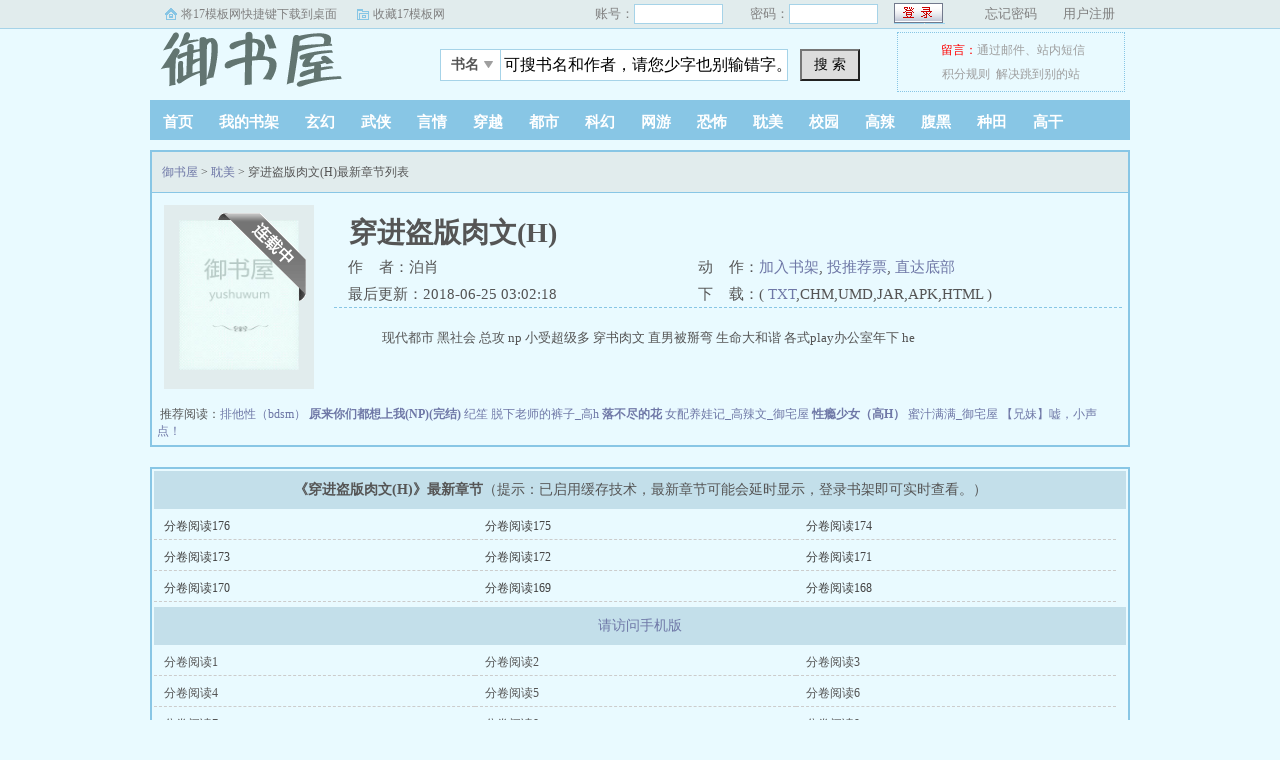

--- FILE ---
content_type: text/html
request_url: https://www.yushuwum.com/6_6573/
body_size: 4682
content:
<!doctype html>
<head>
<title>穿进盗版肉文(H)最新章节列表_穿进盗版肉文(H)最新章节目录_御书屋</title>
<meta http-equiv="Content-Type" content="text/html; charset=gbk" />
<meta name="keywords" content="穿进盗版肉文(H),穿进盗版肉文(H)最新章节" />
<meta name="description" content="穿进盗版肉文(H)最新章节由网友提供，《穿进盗版肉文(H)》情节跌宕起伏、扣人心弦，是一本情节与文笔俱佳的，御书屋免费提供穿进盗版肉文(H)最新清爽干净的文字章节在线阅读。" />
<link rel="stylesheet" type="text/css" href="/images/biquge.css"/>
<script type="text/javascript" src="https://libs.baidu.com/jquery/1.4.2/jquery.min.js"></script>
<!--<script type="text/javascript" src="http://cbjs.baidu.com/js/m.js"></script>-->
<script type="text/javascript" src="/images/bqg.js"></script>
	<script src="/m.js" type="text/javascript"></script>
<script type="text/javascript">uaredirect("https://m.yushuwum.com/9_6573/");</script>
</head>
<body>
	<div id="wrapper">
		
		<script>login();</script><script type="text/javascript" src="/images/yuedu.js"></script> 
		<div class="header">
			<div class="header_logo">
				<a href="https://www.yushuwum.com">御书屋</a>
			</div>
			<script>bqg_panel();</script>            
		</div>
		<div class="nav">
			<ul>
				<li><a href="https://www.yushuwum.com/">首页</a></li>
                <li><a href="/modules/article/bookcase.php">我的书架</a></li>
				<li><a href="/xuanhuan/">玄幻</a></li>
				<li><a href="/wuxia/">武侠</a></li>
				<li><a href="/yanqing/">言情</a></li>
				<li><a href="/chuanyue/">穿越</a></li>
				<li><a href="/dushi/">都市</a></li>
				<li><a href="/kehuan/">科幻</a></li>
				<li><a href="/wangyou/">网游</a></li>
				<li><a href="/kongbu/">恐怖</a></li>
				<li><a href="/danmei/">耽美</a></li>
				<li><a href="/xiaoyuan/">校园</a></li>
				<li><a href="/gaola/">高辣</a></li>
				<li><a href="/fuhei/">腹黑</a></li>
				<li><a href="/zhongtian/">种田</a></li>
				<li><a href="/gaogan/">高干</a></li>
				<li><a href="/baihe/">百合</a></li>
				<li><a href="/qita/">其他</a></li>
				<li><a href="/paihangbang/">排行榜单</a></li>
				<li><a href="/wanben/1_1">完本小说</a></li>
                <li><script type="text/javascript">yuedu();</script></li>
			</ul>
		</div>
        <div id="banner" style="display:none"></div>

		<div class="box_con">
			<div class="con_top">
				<div id="bdshare" class="bdshare_b" style="line-height: 12px;" >
                
               
                </div>
				<a href="/">御书屋</a> &gt; <a href="">耽美</a>  &gt; 穿进盗版肉文(H)最新章节列表
			</div>
			<div id="maininfo">
				<div id="info">
					<h1>穿进盗版肉文(H)</h1>
					<p>作&nbsp;&nbsp;&nbsp;&nbsp;者：泊肖</p>
					<p>动&nbsp;&nbsp;&nbsp;&nbsp;作：<a href="javascript:;" onClick="showpop('/modules/article/addbookcase.php?bid=6573&ajax_request=1');">加入书架</a>,  <a href="javascript:;" onClick="showpop('/modules/article/uservote.php?id=6573&ajax_request=1');">投推荐票</a>,  <a href="#footer">直达底部</a></p>
					<p>最后更新：2018-06-25 03:02:18</p>
					<p>下&nbsp;&nbsp;&nbsp;&nbsp;载：( <a href="/modules/article/txtarticle.php?id=6573">TXT</a>,CHM,UMD,JAR,APK,HTML )</p>
				</div>
				<div id="intro">
					<p>&nbsp;&nbsp;&nbsp;&nbsp;现代都市&nbsp;黑社会&nbsp;总攻&nbsp;np&nbsp;小受超级多&nbsp;穿书肉文&nbsp;直男被掰弯&nbsp;生命大和谐&nbsp;各式play办公室年下&nbsp;he<br/></p>
				</div>
			</div>
			<div id="sidebar">
				<div id="fmimg"><script src="/modules/article/52mb_uptime.php?id=6573&type=img"></script><span class="b"></span></div>
			</div> 
			<div id="listtj">&nbsp;推荐阅读：<a href='/134_134654/' >排他性（bdsm）</a>
				<a href='/41_41987/' style='font-weight:bold'>原来你们都想上我(NP)(完结)</a>
				<a href='/1_1182/' >纪笙</a>
				<a href='/55_55891/' >脱下老师的裤子_高h</a>
				<a href='/47_47897/' style='font-weight:bold'>落不尽的花</a>
				<a href='/51_51429/' >女配养娃记_高辣文_御宅屋</a>
				<a href='/94_94896/' style='font-weight:bold'>性瘾少女（高H）</a>
				<a href='/54_54015/' >蜜汁满满_御宅屋</a>
				<a href='/48_48799/' >【兄妹】嘘，小声点！</a>
				</div>
		</div>
		
        <div class="dahengfu"><script type="text/javascript">list1();</script></div>
        
		<div class="box_con">
			<div id="list">
				<dl>
					<dt><b>《穿进盗版肉文(H)》最新章节</b>（提示：已启用缓存技术，最新章节可能会延时显示，登录书架即可实时查看。）</dt>
						
							<dd><a href="/6_6573/790686.html">分卷阅读176</a></dd>
						
							<dd><a href="/6_6573/790685.html">分卷阅读175</a></dd>
						
							<dd><a href="/6_6573/790684.html">分卷阅读174</a></dd>
						
							<dd><a href="/6_6573/790683.html">分卷阅读173</a></dd>
						
							<dd><a href="/6_6573/790682.html">分卷阅读172</a></dd>
						
							<dd><a href="/6_6573/790681.html">分卷阅读171</a></dd>
						
							<dd><a href="/6_6573/790680.html">分卷阅读170</a></dd>
						
							<dd><a href="/6_6573/790679.html">分卷阅读169</a></dd>
						
							<dd><a href="/6_6573/790678.html">分卷阅读168</a></dd>
						
						
					<dt><a href='https://m.yushuwum.com/9_6573/' >请访问手机版</a></dt>
                    
                      
                        <dd>分卷阅读1</a></dd>
                        <dd>分卷阅读2</a></dd>
                        <dd>分卷阅读3</a></dd>
                        <dd>分卷阅读4</a></dd>
                      
                     
                      
                        <dd>分卷阅读5</a></dd>
                        <dd>分卷阅读6</a></dd>
                        <dd>分卷阅读7</a></dd>
                        <dd>分卷阅读8</a></dd>
                      
                     
                      
                        <dd>分卷阅读9</a></dd>
                        <dd>分卷阅读10</a></dd>
                        <dd>分卷阅读11</a></dd>
                        <dd>分卷阅读12</a></dd>
                      
                     
                      
                        <dd>分卷阅读13</a></dd>
                        <dd>分卷阅读14</a></dd>
                        <dd>分卷阅读15</a></dd>
                        <dd>分卷阅读16</a></dd>
                      
                     
                      
                        <dd>分卷阅读17</a></dd>
                        <dd>分卷阅读18</a></dd>
                        <dd>分卷阅读19</a></dd>
                        <dd>分卷阅读20</a></dd>
                      
                     
                      
                        <dd>分卷阅读21</a></dd>
                        <dd>分卷阅读22</a></dd>
                        <dd>分卷阅读23</a></dd>
                        <dd>分卷阅读24</a></dd>
                      
                     
                      
                        <dd>分卷阅读25</a></dd>
                        <dd>分卷阅读26</a></dd>
                        <dd>分卷阅读27</a></dd>
                        <dd>分卷阅读28</a></dd>
                      
                     
                      
                        <dd>分卷阅读29</a></dd>
                        <dd>分卷阅读30</a></dd>
                        <dd>分卷阅读31</a></dd>
                        <dd>分卷阅读32</a></dd>
                      
                     
                      
                        <dd>分卷阅读33</a></dd>
                        <dd>分卷阅读34</a></dd>
                        <dd>分卷阅读35</a></dd>
                        <dd>分卷阅读36</a></dd>
                      
                     
                      
                        <dd>分卷阅读37</a></dd>
                        <dd>分卷阅读38</a></dd>
                        <dd>分卷阅读39</a></dd>
                        <dd>分卷阅读40</a></dd>
                      
                     
                      
                        <dd>分卷阅读41</a></dd>
                        <dd>分卷阅读42</a></dd>
                        <dd>分卷阅读43</a></dd>
                        <dd>分卷阅读44</a></dd>
                      
                     
                      
                        <dd>分卷阅读45</a></dd>
                        <dd>分卷阅读46</a></dd>
                        <dd>分卷阅读47</a></dd>
                        <dd>分卷阅读48</a></dd>
                      
                     
                      
                        <dd>分卷阅读49</a></dd>
                        <dd>分卷阅读50</a></dd>
                        <dd>分卷阅读51</a></dd>
                        <dd>分卷阅读52</a></dd>
                      
                     
                      
                        <dd>分卷阅读53</a></dd>
                        <dd>分卷阅读54</a></dd>
                        <dd>分卷阅读55</a></dd>
                        <dd>分卷阅读56</a></dd>
                      
                     
                      
                        <dd>分卷阅读57</a></dd>
                        <dd>分卷阅读58</a></dd>
                        <dd>分卷阅读59</a></dd>
                        <dd>分卷阅读60</a></dd>
                      
                     
                      
                        <dd>分卷阅读61</a></dd>
                        <dd>分卷阅读62</a></dd>
                        <dd>分卷阅读63</a></dd>
                        <dd>分卷阅读64</a></dd>
                      
                     
                      
                        <dd>分卷阅读65</a></dd>
                        <dd>分卷阅读66</a></dd>
                        <dd>分卷阅读67</a></dd>
                        <dd>分卷阅读68</a></dd>
                      
                     
                      
                        <dd>分卷阅读69</a></dd>
                        <dd>分卷阅读70</a></dd>
                        <dd>分卷阅读71</a></dd>
                        <dd>分卷阅读72</a></dd>
                      
                     
                      
                        <dd>分卷阅读73</a></dd>
                        <dd>分卷阅读74</a></dd>
                        <dd>分卷阅读75</a></dd>
                        <dd>分卷阅读76</a></dd>
                      
                     
                      
                        <dd>分卷阅读77</a></dd>
                        <dd>分卷阅读78</a></dd>
                        <dd>分卷阅读79</a></dd>
                        <dd>分卷阅读80</a></dd>
                      
                     
                      
                        <dd>分卷阅读81</a></dd>
                        <dd>分卷阅读82</a></dd>
                        <dd>分卷阅读83</a></dd>
                        <dd>分卷阅读84</a></dd>
                      
                     
                      
                        <dd>分卷阅读85</a></dd>
                        <dd>分卷阅读86</a></dd>
                        <dd>分卷阅读87</a></dd>
                        <dd>分卷阅读88</a></dd>
                      
                     
                      
                        <dd>分卷阅读89</a></dd>
                        <dd>分卷阅读90</a></dd>
                        <dd>分卷阅读91</a></dd>
                        <dd>分卷阅读92</a></dd>
                      
                     
                      
                        <dd>分卷阅读93</a></dd>
                        <dd>分卷阅读94</a></dd>
                        <dd>分卷阅读95</a></dd>
                        <dd>分卷阅读96</a></dd>
                      
                     
                      
                        <dd>分卷阅读97</a></dd>
                        <dd>分卷阅读98</a></dd>
                        <dd>分卷阅读99</a></dd>
                        <dd>分卷阅读100</a></dd>
                      
                     
                      
                        <dd>分卷阅读101</a></dd>
                        <dd>分卷阅读102</a></dd>
                        <dd>分卷阅读103</a></dd>
                        <dd>分卷阅读104</a></dd>
                      
                     
                      
                        <dd>分卷阅读105</a></dd>
                        <dd>分卷阅读106</a></dd>
                        <dd>分卷阅读107</a></dd>
                        <dd>分卷阅读108</a></dd>
                      
                     
                      
                        <dd>分卷阅读109</a></dd>
                        <dd>分卷阅读110</a></dd>
                        <dd>分卷阅读111</a></dd>
                        <dd>分卷阅读112</a></dd>
                      
                     
                      
                        <dd>分卷阅读113</a></dd>
                        <dd>分卷阅读114</a></dd>
                        <dd>分卷阅读115</a></dd>
                        <dd>分卷阅读116</a></dd>
                      
                     
                      
                        <dd>分卷阅读117</a></dd>
                        <dd>分卷阅读118</a></dd>
                        <dd>分卷阅读119</a></dd>
                        <dd>分卷阅读120</a></dd>
                      
                     
                      
                        <dd>分卷阅读121</a></dd>
                        <dd>分卷阅读122</a></dd>
                        <dd>分卷阅读123</a></dd>
                        <dd>分卷阅读124</a></dd>
                      
                     
                      
                        <dd>分卷阅读125</a></dd>
                        <dd>分卷阅读126</a></dd>
                        <dd>分卷阅读127</a></dd>
                        <dd>分卷阅读128</a></dd>
                      
                     
                      
                        <dd>分卷阅读129</a></dd>
                        <dd>分卷阅读130</a></dd>
                        <dd>分卷阅读131</a></dd>
                        <dd>分卷阅读132</a></dd>
                      
                     
                      
                        <dd>分卷阅读133</a></dd>
                        <dd>分卷阅读134</a></dd>
                        <dd>分卷阅读135</a></dd>
                        <dd>分卷阅读136</a></dd>
                      
                     
                      
                        <dd>分卷阅读137</a></dd>
                        <dd>分卷阅读138</a></dd>
                        <dd>分卷阅读139</a></dd>
                        <dd>分卷阅读140</a></dd>
                      
                     
                      
                        <dd>分卷阅读141</a></dd>
                        <dd>分卷阅读142</a></dd>
                        <dd>分卷阅读143</a></dd>
                        <dd>分卷阅读144</a></dd>
                      
                     
                      
                        <dd>分卷阅读145</a></dd>
                        <dd>分卷阅读146</a></dd>
                        <dd>分卷阅读147</a></dd>
                        <dd>分卷阅读148</a></dd>
                      
                     
                      
                        <dd>分卷阅读149</a></dd>
                        <dd>分卷阅读150</a></dd>
                        <dd>分卷阅读151</a></dd>
                        <dd>分卷阅读152</a></dd>
                      
                     
                      
                        <dd>分卷阅读153</a></dd>
                        <dd>分卷阅读154</a></dd>
                        <dd>分卷阅读155</a></dd>
                        <dd>分卷阅读156</a></dd>
                      
                     
                      
                        <dd>分卷阅读157</a></dd>
                        <dd>分卷阅读158</a></dd>
                        <dd>分卷阅读159</a></dd>
                        <dd>分卷阅读160</a></dd>
                      
                     
                      
                        <dd>分卷阅读161</a></dd>
                        <dd>分卷阅读162</a></dd>
                        <dd>分卷阅读163</a></dd>
                        <dd>分卷阅读164</a></dd>
                      
                     
                      
                        <dd>分卷阅读165</a></dd>
                        <dd>分卷阅读166</a></dd>
                        <dd>分卷阅读167</a></dd>
                        <dd>分卷阅读168</a></dd>
                      
                     
                      
                        <dd>分卷阅读169</a></dd>
                        <dd>分卷阅读170</a></dd>
                        <dd>分卷阅读171</a></dd>
                        <dd>分卷阅读172</a></dd>
                      
                     
                      
                        <dd>分卷阅读173</a></dd>
                        <dd>分卷阅读174</a></dd>
                        <dd>分卷阅读175</a></dd>
                        <dd>分卷阅读176</a></dd>
                      
                     
				</dl>
			</div>
		</div>
        
        <div class="dahengfu"><script type="text/javascript">bottom();</script></div>
        
		<div id="footer" name="footer">
			<div class="footer_link">&nbsp;新书推荐：<a href='/200_200812/' >以白龙之身吞噬世界</a>
				<a href='/200_200811/' style='font-weight:bold'>吾乃崇禎，续命大明</a>
				<a href='/200_200810/' >不孕被婆家赶，嫁暴发户一夜三崽</a>
				<a href='/200_200809/' >家族修仙：莲渊仙族</a>
				<a href='/200_200808/' style='font-weight:bold'>通房有孕，清冷权臣不清冷了</a>
				<a href='/200_200807/' >神佑黑客</a>
				<a href='/200_200806/' style='font-weight:bold'>笑傲之我为教主狂</a>
				<a href='/200_200805/' >废黜十年疯皇子，归来陆地剑仙！</a>
				<a href='/200_200804/' >突破金丹失败，抽取家族海克斯</a>
				  </div>
			<div class="footer_cont">
				<p>《穿进盗版肉文(H)》情节跌宕起伏、扣人心弦，是一本情节与文笔俱佳的耽美，御书屋转载收集穿进盗版肉文(H)最新章节。</p>
				<script>footer();right();dl();</script>
			</div>
		</div>
<script src="/modules/article/articleinfo.php?id=6573"></script>

</div>
<div style="display: none;">
<script src="/js/all.js"></script>
</div>
<script>
(function(){
    var bp = document.createElement('script');
    var curProtocol = window.location.protocol.split(':')[0];
    if (curProtocol === 'https') {
        bp.src = 'https://zz.bdstatic.com/linksubmit/push.js';
    }
    else {
        bp.src = 'http://push.zhanzhang.baidu.com/push.js';
    }
    var s = document.getElementsByTagName("script")[0];
    s.parentNode.insertBefore(bp, s);
})();
</script>
</body>
</html>

--- FILE ---
content_type: text/html
request_url: https://www.yushuwum.com/modules/article/52mb_uptime.php?id=6573&type=img
body_size: 331
content:
document.writeln("<img alt='' src='https://www.yushuwum.com/modules/article/images/nocover.jpg' width='120' height='150' />")

--- FILE ---
content_type: text/html
request_url: https://www.yushuwum.com/modules/article/articleinfo.php?id=6573
body_size: 1727
content:
<!doctype html>
<html>
<head>
<title>御书屋_书友最值得收藏的网络小说阅读网  </title>
<meta http-equiv="Content-Type" content="text/html; charset=gbk" />
<meta name="keywords" content="穿进盗版肉文(H)最新章节,穿进盗版肉文(H)全文阅读,穿进盗版肉文(H)TXT全文下载,泊肖" />
<meta name="description" content="穿进盗版肉文(H)最新章节由网友提供，《穿进盗版肉文(H)》情节跌宕起伏、扣人心弦，是一本情节与文笔俱佳的耽美，御书屋免费提供穿进盗版肉文(H)最新清爽干净的文字章节在线阅读。" />
<link rel="stylesheet" type="text/css" href="/images/biquge.css"/>
<script type="text/javascript" src="http://libs.baidu.com/jquery/1.4.2/jquery.min.js"></script>
<!--<script type="text/javascript" src="http://cbjs.baidu.com/js/m.js"></script>-->
<script type="text/javascript" src="/images/bqg.js"></script>
</head>
<body>
	<div id="wrapper">
		<script>login();</script><script type="text/javascript" src="/images/yuedu.js"></script> 
		<div class="header">
			<div class="header_logo">
				<a href="https://www.yushuwum.com">御书屋</a>
			</div>
			<script>bqg_panel();</script>            
		</div>
		<div class="nav">
			<ul>
				<li><a href="https://www.yushuwum.com/">首页</a></li>
                <li><a href="/modules/article/bookcase.php">我的书架</a></li>
				<li><a href="/xuanhuan/">玄幻</a></li>
				<li><a href="/wuxia/">武侠</a></li>
				<li><a href="/yanqing/">言情</a></li>
				<li><a href="/chuanyue/">穿越</a></li>
				<li><a href="/dushi/">都市</a></li>
				<li><a href="/kehuan/">科幻</a></li>
				<li><a href="/wangyou/">网游</a></li>
				<li><a href="/kongbu/">恐怖</a></li>
				<li><a href="/danmei/">耽美</a></li>
				<li><a href="/xiaoyuan/">校园</a></li>
				<li><a href="/gaola/">高辣</a></li>
				<li><a href="/fuhei/">腹黑</a></li>
				<li><a href="/zhongtian/">种田</a></li>
				<li><a href="/gaogan/">高干</a></li>
				<li><a href="/baihe/">百合</a></li>
				<li><a href="/qita/">其他</a></li>
				<li><a href="/paihangbang/">排行榜单</a></li>
				<li><a href="/wanben/1_1">完本小说</a></li>
                <li><script type="text/javascript">yuedu();</script></li>
			</ul>
		</div>
        <div id="banner" style="display:none"></div>
		
        <div id="main">
        
        </div>

		</div>

		
        <div class="dahengfu"><script type="text/javascript">bottom();</script></div>
<div class="footer">
			<div class="footer_link"></div>
			<div class="footer_cont">
				<script>footer();right();dl();</script>
			</div>
		</div>
		<div style="display: none;">
<script src="/js/all.js"></script>
</div>

<script>
(function(){
    var bp = document.createElement('script');
    var curProtocol = window.location.protocol.split(':')[0];
    if (curProtocol === 'https') {
        bp.src = 'https://zz.bdstatic.com/linksubmit/push.js';
    }
    else {
        bp.src = 'http://push.zhanzhang.baidu.com/push.js';
    }
    var s = document.getElementsByTagName("script")[0];
    s.parentNode.insertBefore(bp, s);
})();
</script>

        
	</div>
</body>
<script charset="gbk" src="http://www.baidu.com/js/opensug.js"></script>
</html>

--- FILE ---
content_type: application/javascript
request_url: https://www.yushuwum.com/images/yuedu.js
body_size: 1841
content:
function LastRead(){
	this.bookList="bookList"
	}
LastRead.prototype={	
	set:function(bid,tid,title,texttitle){
		if(!(bid&&tid&&title&&texttitle))return;
		var v=bid+'#'+tid+'#'+title+'#'+texttitle;
		this.setItem(bid,v);
		this.setBook(bid)		
		},
	
	get:function(k){
		return this.getItem(k)?this.getItem(k).split("#"):"";						
		},
	
	remove:function(k){
		this.removeItem(k);
		this.removeBook(k)			
		},
	
	setBook:function(v){
		var reg=new RegExp("(^|#)"+v); 
		var books =	this.getItem(this.bookList);
		if(books==""){
			books=v
			}
		 else{
			 if(books.search(reg)==-1){
				 books+="#"+v				 
				 }
			 else{
				  books.replace(reg,"#"+v)
				 }	 
			 }	
			this.setItem(this.bookList,books)
		
		},
	
	getBook:function(){
		var v=this.getItem(this.bookList)?this.getItem(this.bookList).split("#"):Array();
		var books=Array();
		if(v.length){
			
			for(var i=0;i<v.length;i++){
				var tem=this.getItem(v[i]).split('#');	
				if(i>v.length-11){
					if (tem.length>3)	books.push(tem);
				}
				else{
					lastread.remove(tem[0]);
				}
			}		
		}
		return books		
	},
	
	removeBook:function(v){		
	    var reg=new RegExp("(^|#)"+v); 
		var books =	this.getItem(this.bookList);
		if(!books){
			books=""
			}
		 else{
			 if(books.search(reg)!=-1){	
			      books=books.replace(reg,"")
				 }	 
			 
			 }	
			this.setItem(this.bookList,books)		
		
		},
	
	setItem:function(k,v){
		if(!!window.localStorage){		
			localStorage.setItem(k,v);		
		}
		else{
			var expireDate=new Date();
			  var EXPIR_MONTH=30*24*3600*1000;			
			  expireDate.setTime(expireDate.getTime()+12*EXPIR_MONTH)
			  document.cookie=k+"="+encodeURIComponent(v)+";expires="+expireDate.toGMTString()+"; path=/";		
			}			
		},
		
	getItem:function(k){
		var value=""
		var result=""				
		if(!!window.localStorage){
			result=window.localStorage.getItem(k);
			 value=result||"";	
		}
		else{
			var reg=new RegExp("(^| )"+k+"=([^;]*)(;|\x24)");
			var result=reg.exec(document.cookie);
			if(result){
				value=decodeURIComponent(result[2])||""}				
		}
		return value
		
		},
	
	removeItem:function(k){		
		if(!!window.localStorage){
		 window.localStorage.removeItem(k);		
		}
		else{
			var expireDate=new Date();
			expireDate.setTime(expireDate.getTime()-1000)	
			document.cookie=k+"= "+";expires="+expireDate.toGMTString()							
		}
		},	
	removeAll:function(){
		if(!!window.localStorage){
		 window.localStorage.clear();		
		}
		else{
		var v=this.getItem(this.bookList)?this.getItem(this.bookList).split("#"):Array();
		var books=Array();
		if(v.length){
			for( i in v ){
				var tem=this.removeItem(v[k])				
				}		
			}
			this.removeItem(this.bookList)				
		}
		}	
	}

function showbook(){
	var showbook=document.getElementById('banner');
	var bookhtml='<ul>';
	var books=lastread.getBook();
	if(books.length){
		var iii = '';
		for(var i=books.length-1;i>-1;i--){
			if(i == 0){iii = "border-bottom-width:0px" }else{iii = '';}
			var _17mb_id1000 = parseInt(books[i][0]/1000);		
			bookhtml+='<li style="border-bottom:1px dashed #88C6E5;'+ iii + '"'+'>';
			bookhtml+='<a href="/'+_17mb_id1000+'_'+books[i][0]+'/" class="_17mb_title">'+books[i][2].substring(0,10)+'</a>';
			bookhtml+='<a href="/' + _17mb_id1000 + '_'+books[i][0]+'/'+books[i][1]+'.html"  class="_17mb_chapter">'+books[i][3].substring(0,18)+'</a>';
			bookhtml+='<a href="javascript:removebook(\''+books[i][0]+'\')" class="_17mb_dele">删除</a>'
			bookhtml+='<div style="clear:both"></div></li>';	
		}
	}
	if(books.length == 0){
		bookhtml+='<li class="_17mb_none">阅读记录为空！</li>';
	}
	showbook.innerHTML=bookhtml+"<li class='_17mb_tips'></li></ul>";
} 

function removebook(k){
	lastread.remove(k);
	showbook()
}
function showbook1(){
	var showbook1=document.getElementById('banner');
	if(showbook1.style.display == "block"){
		showbook1.style.display = "none";
	}
	else{
		showbook1.style.display = "block";
	}	
	showbook();
}

	
function yuedu(){
	document.write("<a href='javascript:showbook1();' target='_self'>阅读记录</a>");
}

window.lastread = new LastRead();



--- FILE ---
content_type: application/javascript
request_url: https://www.yushuwum.com/images/bqg.js
body_size: 9468
content:
jQuery.cookie = function (key, value, options) {

    // key and at least value given, set cookie...
    if (arguments.length > 1 && String(value) !== "[object Object]") {
        options = jQuery.extend({}, options);

        if (value === null || value === undefined) {
            options.expires = -1;
        }

        if (typeof options.expires === 'number') {
            var days = options.expires, t = options.expires = new Date();
            t.setDate(t.getDate() + days);
        }

        value = String(value);

        return (document.cookie = [
            encodeURIComponent(key), '=',
            options.raw ? value : cookie_encode(value),
            options.expires ? '; expires=' + options.expires.toUTCString() : '', // use expires attribute, max-age is not supported by IE
            options.path ? '; path=' + options.path : '',
            options.domain ? '; domain=' + options.domain : '',
            options.secure ? '; secure' : ''
        ].join(''));
    }

    // key and possibly options given, get cookie...
    options = value || {};
    var result, decode = options.raw ? function (s) { return s; } : decodeURIComponent;
    return (result = new RegExp('(?:^|; )' + encodeURIComponent(key) + '=([^;]*)').exec(document.cookie)) ? decode(result[1]) : null;
};

function cookie_encode(string){
	//full uri decode not only to encode ",; =" but to save uicode charaters
	var decoded = encodeURIComponent(string);
	//encod back common and allowed charaters {}:"#[] to save space and make the cookies more human readable
	var ns = decoded.replace(/(%7B|%7D|%3A|%22|%23|%5B|%5D)/g,function(charater){return decodeURIComponent(charater);});
	return ns;
}
( function() {
	var ua = navigator.userAgent.toLowerCase();
	var is = (ua.match(/\b(chrome|opera|safari|msie|firefox)\b/) || [ '',
			'mozilla' ])[1];
	var r = '(?:' + is + '|version)[\\/: ]([\\d.]+)';
	var v = (ua.match(new RegExp(r)) || [])[1];
	jQuery.browser.is = is;
	jQuery.browser.ver = v;
	jQuery.browser[is] = true;

})();

( function(jQuery) {

	/*
	 * 
	 * jQuery Plugin - Messager
	 * 
	 * Author: corrie Mail: corrie@sina.com Homepage: www.corrie.net.cn
	 * 
	 * Copyright (c) 2008 corrie.net.cn
	 * 
	 * @license http://www.gnu.org/licenses/gpl.html [GNU General Public
	 * License]
	 * 
	 * 
	 * 
	 * $Date: 2012-3-24
	 * 
	 * $Vesion: 1.5 @ how to use and example: Please Open index.html
	 * 
	 * $Fix: IE9 close
	 */

	this.version = '@1.5';
	this.layer = {
		'width' :200,
		'height' :100
	};
	this.title = '信息提示';
	this.time = 4000;
	this.anims = {
		'type' :'slide',
		'speed' :600
	};
	this.timer1 = null;
	this.inits = function(title, text) {

		if ($("#message").is("div")) {
			this.closer();
			//return;
		}
		$(document.body)
				.prepend(
						'<div id="message" style="width:'
								+ this.layer.width
								+ 'px;height:'
								+ this.layer.height
								+ 'px;position:absolute;display:none;background:#cfdef4;bottom:0;left:0; overflow:hidden;border:#b9c9ef 1px solid;z-index:100;"><div style="border:1px solid #fff;border-bottom:none;width:100%;height:25px;font-size:12px;overflow:hidden;color:#FF0000;"><span id="message_close" style="float:right;padding:5px 0 5px 0;width:16px;line-height:auto;color:red;font-size:12px;font-weight:bold;text-align:center;cursor:pointer;overflow:hidden;">×</span><div style="padding:5px 0 5px 5px;width:100px;line-height:18px;text-align:left;overflow:hidden;">'
								+ title
								+ '</div><div style="clear:both;"></div></div> <div style="padding-bottom:5px;border:1px solid #fff;border-top:none;width:100%;height:auto;font-size:12px;"><div id="message_content" style="margin:0 5px 0 5px;border:#b9c9ef 1px solid;padding:10px 0 10px 5px;font-size:12px;width:'
								+ (this.layer.width - 17)
								+ 'px;height:'
								+ (this.layer.height - 50)
								+ 'px;color:#FF0000;text-align:left;overflow:hidden;">'
								+ text + '</div></div></div>');

		$("#message_close").click( function() {
			setTimeout('this.closer()', 1);
		});
		$("#message").hover( function() {
			clearTimeout(timer1);
			timer1 = null;
		}, function() {
			if (time > 0)
				timer1 = setTimeout('this.closer()', time);
			});

		
		if(!($.browser.is == 'msie' && $.browser.ver == '6.0')) {
			$(window).scroll(
				function() {
					var scrollTop = document.documentElement.scrollTop || window.pageYOffset || document.body.scrollTop;
					var bottomHeight =  "-"+scrollTop;
					$("#message").css("bottom", bottomHeight + "px");
				});
		}
	};
	this.show = function(title, text, time) {
		if ($("#message").is("div")) {
			//return;
		}
		if (title == 0 || !title)
			title = this.title;
		this.inits(title, text);
		if (time >= 0)
			this.time = time;
		switch (this.anims.type) {
		case 'slide':
			$("#message").slideDown(this.anims.speed);
			break;
		case 'fade':
			$("#message").fadeIn(this.anims.speed);
			break;
		case 'show':
			$("#message").show(this.anims.speed);
			break;
		default:
			$("#message").slideDown(this.anims.speed);
			break;
		}
		
		if(!($.browser.is == 'msie' && $.browser.ver == '6.0')) {
			scrollTop = document.documentElement.scrollTop || window.pageYOffset || document.body.scrollTop;
			var bottomHeight =  "-"+scrollTop;
			$("#message").css("bottom", bottomHeight + "px");
		}
		this.rmmessage(this.time);
	};

	this.lays = function(width, height) {

		if ($("#message").is("div")) {
			//return;
		}
		if (width != 0 && width)
			this.layer.width = width;
		if (height != 0 && height)
			this.layer.height = height;
	}

	this.anim = function(type, speed) {
		if ($("#message").is("div")) {
			//return;
		}
		if (type != 0 && type)
			this.anims.type = type;
		if (speed != 0 && speed) {
			switch (speed) {
			case 'slow':
				;
				break;
			case 'fast':
				this.anims.speed = 200;
				break;
			case 'normal':
				this.anims.speed = 400;
				break;
			default:
				this.anims.speed = speed;
			}
		}
	}

	this.rmmessage = function(time) {
		if (time > 0) {
			timer1 = setTimeout('this.closer()', time);
		}
	};
	this.closer = function() {
		switch (this.anims.type) {
		case 'slide':
			$("#message").slideUp(this.anims.speed);
			break;
		case 'fade':
			$("#message").fadeOut(this.anims.speed);
			break;
		case 'show':
			$("#message").hide(this.anims.speed);
			break;
		default:
			$("#message").slideUp(this.anims.speed);
			break;
		}
		;
		setTimeout('$("#message").remove();', this.anims.speed);
		this.original();
	}

	this.original = function() {
		this.layer = {
			'width' :200,
			'height' :100
		};
		this.title = '信息提示';
		this.time = 4000;
		this.anims = {
			'type' :'slide',
			'speed' :600
		};
	};
	jQuery.messager = this;
	return jQuery;
})(jQuery);


document.onkeydown = function(e){
	
	var e = e ? e : window.event;
	var keyCode = e.which ? e.which : e.keyCode;
	var kw = document.getElementById('wd');
	if (e.keyCode==13 && kw.value=='' && typeof(index_page) != "undefined") {
		location.href=index_page;
	}
/*	if(e.keyCode==13 && kw.value!="") {
		if($.browser.is == 'msie') {
			kw.value = kw.value + ' 17模板网'; 
		}
		document.getElementById('sform').submit.click();
	}

	*/
	if (e.keyCode==37 && typeof(preview_page) != "undefined") location.href=preview_page;
	if (e.keyCode==39 && typeof(next_page) != "undefined") location.href=next_page;
} 
var speed = 5;
var autopage;// = $.cookie("autopage");
var night;
var timer;
var temPos=1;

$(document).ready(function(){
	var wd = $('#wd');
	wd.focusin(function() {
	if($(this).val()=="可搜书名和作者，请您少字也别输错字。") $(this).val("");
	});
	// down
	
	if (typeof(bookid) != "undefined" && typeof(booktitle) != "undefined")
	{
		var dl = $("#info font");
		var txt = '( CHM,UMD,JAR,APK,HTML )';
	}

	wd.focusout(function() {
	if($(this).val()=='') $(this).val("可搜书名和作者，请您少字也别输错字。");
	}); 
	if( typeof(next_page) != "undefined" ) {
		next_page = next_page;
		autopage = $.cookie("autopage");
		sbgcolor = $.cookie("bcolor");
		setBGColor(sbgcolor);
		font = $.cookie("font");
		setFont(font);
		size = $.cookie("size");
		setSize(size);
		color = $.cookie("color");
		setColor(color);
		width = $.cookie("width");
		setWidth(width);
		speed = $.cookie("scrollspeed");
		if(autopage==1) {
			$('#autopage').attr("checked",true);
			speed = $.cookie("scrollspeed");
			scrollwindow();
		}
		night = $.cookie('night');
		if(night==1) {
			$("#night").attr('checked',true);
			setNight();
		}
		document.onmousedown=sc;
		document.ondblclick=scrollwindow;
	}
});
function showpop(url) {
	$.get(url, function(data){
		$.messager.lays(260, 120);
		$.messager.anim('fade', 1000);
		$.messager.show("提示信息", data ,5000);
	});
}



if (typeof(getCookie("bgcolor")) != 'undefined') {
    wrapper.style.background = getCookie("bgcolor");
    document.getElementById("bcolor").value = getCookie("bgcolor")
}
function changebgcolor(id) {
    wrapper.style.background = id.options[id.selectedIndex].value;
    setCookie("bgcolor", id.options[id.selectedIndex].value, 365)
}
function setBGColor(sbgcolor){
	$('#wrapper').css("backgroundColor",sbgcolor);
	$.cookie("bcolor",sbgcolor,{path:'/',expires:365});
}
function setColor(color) {
	$("#content").css("color",color);
	$.cookie("color",color,{path:'/',expires:365});
}
function setSize(size) {
	$("#content").css("fontSize",size);
	$.cookie("size",size,{path:'/',expires:365});
}
function setFont(font) {
	$("#content").css("fontFamily",font);
	$.cookie("font",font,{path:'/',expires:365});
}
function setWidth(width){
	$('#content').css("width",width);
	$.cookie("width",width,{path:'/',expires:365});
}
function setNight(){
	if($("#night").attr('checked')==true) {
		$('div').css("backgroundColor","#111111");
		$('div,a').css("color","#939392");
		$.cookie("night",1,{path:'/',expires:365});
	} else {
		$('div').css("backgroundColor","");
		$('div,a').css("color","");
		$.cookie("night",0,{path:'/',expires:365});
	}
}
function setCookie(name, value, day) {
    var exp = new Date();
    exp.setTime(exp.getTime() + day * 24 * 60 * 60 * 1000);
    document.cookie = name + "= " + escape(value) + ";expires= " + exp.toGMTString()
}
function getCookie(objName) {
    var arrStr = document.cookie.split("; ");
    for (var i = 0; i < arrStr.length; i++) {
        var temp = arrStr[i].split("=");
        if (temp[0] == objName) return unescape(temp[1])
    }
}

/*
function browser(){
	var bro="Other";
	var agt=navigator.userAgent.toLowerCase();
	if(agt.indexOf('msie') >= 0) {
		bro= "IE";
	}else if(agt.indexOf('opera') >= 0){
		bro= "Opera"
	}else if(agt.indexOf('firefox') >= 0){
		bro= "FireFox";
	}else if (agt.indexOf('chrome') >= 0){
		bro= "Google";
	}
	return bro;
}
jQuery.browser=browser();
*/

function scrolling() 
{  
	var currentpos=1;
	if($.browser.is=="chrome" |document.compatMode=="BackCompat" ){
		currentpos=document.body.scrollTop;
	}else{
		currentpos=document.documentElement.scrollTop;
	}

	window.scroll(0,++currentpos);
	if($.browser.is=="chrome" || document.compatMode=="BackCompat" ){
		temPos=document.body.scrollTop;
	}else{
		temPos=document.documentElement.scrollTop;
	}

	if(currentpos!=temPos){
        ///msie/.test( userAgent )
        var autopage = $.cookie("autopage");
        if(autopage==1&&/next_page/.test( document.referrer ) == false) location.href=next_page;
		sc();
	}
}

function scrollwindow(){
	timer=setInterval("scrolling()",250/speed);
}

function sc(){ 
	clearInterval(timer); 
}

function setSpeed(ispeed){ 
	if(ispeed==0)ispeed=5;
	speed=ispeed;
	$.cookie("scrollspeed",ispeed,{path:'/',expires:365});
}

function setAutopage(){
	if($('#autopage').is(":checked") == true){
		$('#autopage').attr("checked",true);	
		$.cookie("autopage",1,{path:'/',expires:365});
	}else{
		$('#autopage').attr("checked",false);
		$.cookie("autopage",0,{path:'/',expires:365});
	}
}

//

var jieqiUserId = 0;
var jieqiUserName = '';
var jieqiUserPassword = '';
var jieqiUserGroup = 0;
var jieqiNewMessage = 0;
var jieqiUserVip = 0;
var jieqiUserHonor = '';
var jieqiUserGroupName = '';
var jieqiUserVipName = '';


var timestamp = Math.ceil((new Date()).valueOf()/1000); //当前时间戳
var flag_overtime = -1;
if(document.cookie.indexOf('jieqiUserInfo') >= 0){
	var jieqiUserInfo = get_cookie_value('jieqiUserInfo');
	//document.write(jieqiUserInfo);
	start = 0;
	offset = jieqiUserInfo.indexOf(',', start); 
	while(offset > 0){
		tmpval = jieqiUserInfo.substring(start, offset);
		tmpidx = tmpval.indexOf('=');
		if(tmpidx > 0){
           tmpname = tmpval.substring(0, tmpidx);
		   tmpval = tmpval.substring(tmpidx+1, tmpval.length);
		   if(tmpname == 'jieqiUserId') jieqiUserId = tmpval;
		   else if(tmpname == 'jieqiUserName_un') jieqiUserName = tmpval;
		   else if(tmpname == 'jieqiUserPassword') jieqiUserPassword = tmpval;
		   else if(tmpname == 'jieqiUserGroup') jieqiUserGroup = tmpval;
		   else if(tmpname == 'jieqiNewMessage') jieqiNewMessage = tmpval;
		   else if(tmpname == 'jieqiUserVip') jieqiUserVip = tmpval;
		   else if(tmpname == 'jieqiUserHonor_un') jieqiUserHonor = tmpval;
		   else if(tmpname == 'jieqiUserGroupName_un') jieqiUserGroupName = tmpval;
		}
		start = offset+1;
		if(offset < jieqiUserInfo.length){
		  offset = jieqiUserInfo.indexOf(',', start); 
		  if(offset == -1) offset =  jieqiUserInfo.length;
		}else{
          offset = -1;
		}
	}
	flag_overtime = get_cookie_value('overtime');
} else {
	delCookie('overtime');
}
function delCookie(name){
   var date = new Date();
   date.setTime(date.getTime() - 10000);
   document.cookie = name + "=a; expires=" + date.toGMTString();
}

function get_cookie_value(Name) { 
  var search = Name + "=";
　var returnvalue = ""; 
　if (document.cookie.length > 0) { 
　  offset = document.cookie.indexOf(search) 
　　if (offset != -1) { 
　　  offset += search.length 
　　  end = document.cookie.indexOf(";", offset); 
　　  if (end == -1) 
　　  end = document.cookie.length; 
　　  returnvalue=unescape(document.cookie.substring(offset, end));
　　} 
　} 
　return returnvalue; 
}
//滑动门
	function getNames(obj,name,tij)
	{	
		var p = document.getElementById(obj);
		var plist = p.getElementsByTagName(tij);
		var rlist = new Array();
		for(i=0;i<plist.length;i++)
		{
			if(plist[i].getAttribute("name") == name)
			{
				rlist[rlist.length] = plist[i];
			}
		}
		return rlist;
	}

		function fod(obj,name)
		{
			var p = obj.parentNode.getElementsByTagName("td");
			var p1 = getNames(name,"f","div"); // document.getElementById(name).getElementsByTagName("div");
			for(i=0;i<p1.length;i++)
			{
				if(obj==p[i])
				{
					p[i].className = "tab"+i+"1";   ;
					p1[i].className = "dis";
				}
				else
				{
					p[i].className = "tab"+i+"0"; 
					p1[i].className = "undis";
				}
			}
		}
		
document.writeln("");/*<script type=\"text/javascript\">BAIDU_CLB_preloadSlots(\"680594\",\"680590\",\"680566\",\"680562\",\"680561\",\"680560\");</script>*/
function login(){
document.writeln("<div class=\"ywtop\"><div class=\"ywtop_con\"><div class=\"ywtop_sethome\"><a href=\"/zhuomian.php\">将17模板网快捷键下载到桌面</a></div>");
document.writeln("		<div class=\"ywtop_addfavorite\"><a href=\"javascript:window.external.addFavorite(\'http://www.17mb.com\',\'奇迹小锁_书友最值得收藏的网络小说阅读网\')\">收藏17模板网</a></div>");
document.write('<div class="nri">');
if(jieqiUserId != 0 && jieqiUserName != '' && (document.cookie.indexOf('PHPSESSID') != -1 || jieqiUserPassword != '')){
  if(jieqiUserVip == 1) jieqiUserVipName='<span class="hottext">至尊VIP-</span>';
  document.write('Hi,<a href="/userdetail.php?uid='+jieqiUserId+'" target="_top">'+jieqiUserName+'</a>&nbsp;&nbsp;<a href="/modules/article/bookcase.php?uid='+jieqiUserId+'" target="_top">我的书架</a>');
  if(jieqiNewMessage > 0){
	  document.write(' | <a href="/message.php?uid='+jieqiUserId+'&box=inbox" target="_top"><span class=\"hottext\">您有短信</span></a>');
  }else{
	  document.write(' | <a href="/message.php?uid='+jieqiUserId+'&box=inbox" target="_top">查看短信</a>');
  }
  document.write(' | <a href="/userdetail.php?uid='+jieqiUserId+'" target="_top">查看资料</a> | <a href="/logout.php" target="_self">退出登录</a>&nbsp;');
}else{
  var jumpurl="";
  if(location.href.indexOf("jumpurl") == -1){
    jumpurl=location.href;
  }
  document.write('<form name="frmlogin" id="frmlogin" method="post" action="/login.php?do=submit&action=login&usecookie=1&jumpurl="'+jumpurl+'&jumpreferer=1>');
  document.write('<div class="cc"><div class="txt">账号：</div><div class="inp"><input type="text" name="username" id="username" /></div></div>');
  document.write('<div class="cc"><div class="txt">密码：</div><div class="inp"><input type="password" name="password" id="password" /></div></div>');
  document.write('<div class="frii"><input type="submit" class="int" value=" " /></div><div class="ccc"><div class="txtt"><a href="/getpass.php">忘记密码</a></div><div class="txtt"><a href="/register.php">用户注册</a></div></div></form>');
}
 document.write('</div></div></div>');
}

function textselect(){
document.writeln("<div id=\"page_set\">");
document.writeln("<select onchange=\"javascript:setFont(this.options[this.selectedIndex].value);\" id=\"bcolor\" name=\"bcolor\"><option value=\"宋体\">字体</option><option value=\"方正启体简体\">默认</option><option value=\"黑体\">黑体</option><option value=\"楷体_GB2312\">楷体</option><option value=\"微软雅黑\">雅黑</option><option value=\"方正启体简体\">启体</option><option value=\"宋体\">宋体</option></select>");
document.writeln("<select onchange=\"javascript:setColor(this.options[this.selectedIndex].value);\" id=\"bcolor\" name=\"bcolor\"><option value=\"#000\">颜色</option><option value=\"#000\">默认</option><option value=\"#9370DB\">暗紫</option><option value=\"#2E8B57\">藻绿</option><option value=\"#2F4F4F\">深灰</option><option value=\"#778899\">青灰</option><option value=\"#800000\">栗色</option><option value=\"#6A5ACD\">青蓝</option><option value=\"#BC8F8F\">玫褐</option><option value=\"#F4A460\">黄褐</option><option value=\"#F5F5DC\">米色</option><option value=\"#F5F5F5\">雾白</option></select>");
document.writeln("<select onchange=\"javascript:setSize(this.options[this.selectedIndex].value);\" id=\"bcolor\" name=\"bcolor\"><option value=\"#E9FAFF\">大小</option><option value=\"19pt\">默认</option><option value=\"10pt\">10pt</option><option value=\"12pt\">12pt</option><option value=\"14pt\">14pt</option><option value=\"16pt\">16pt</option><option value=\"18pt\">18pt</option><option value=\"20pt\">20pt</option><option value=\"22pt\">22pt</option><option value=\"25pt\">25pt</option><option value=\"30pt\">30pt</option></select>");
document.write('<select name=scrollspeed id=scrollspeed  onchange="javascript:setSpeed(this.options[this.selectedIndex].value);" ><option value=5>滚屏</option><option value=1>最慢</option><option value=2>慢2</option><option value=3>慢3</option><option value=4>中4</option><option value=5>中5</option><option value=6>中6</option><option value=7>快7</option><option value=8>快8</option><option value=9>快9</option><option value=10>最快</option></select>');
document.writeln("<select onchange=\"javascript:setBGColor(this.options[this.selectedIndex].value);\" id=\"bcolor\" name=\"bcolor\"><option value=\"#E9FAFF\" style=\"background-color: #E9FAFF;\">背景</option><option value=\"#E9FAFF\" style=\"background-color: #E9FAFF;\">默认</option><option value=\"#FFFFFF\" style=\"background-color: #FFFFFF;\">白雪</option><option value=\"#000000\" style=\"background-color: #000000;color:#FFFFFF;\">漆黑</option><option value=\"#FFFFED\" style=\"background-color: #FFFFED;\">明黄</option><option value=\"#EEFAEE\" style=\"background-color: #EEFAEE;\">淡绿</option><option value=\"#CCE8CF\" style=\"background-color: #CCE8CF;\">草绿</option><option value=\"#FCEFFF\" style=\"background-color: #FCEFFF;\">红粉</option><option value=\"#EFEFEF\" style=\"background-color: #EFEFEF;\">深灰</option><option value=\"#F5F5DC\" style=\"background-color: #F5F5DC;\">米色</option><option value=\"#D2B48C\" style=\"background-color: #D2B48C;\">茶色</option><option value=\"#C0C0C0\" style=\"background-color: #E7F4FE;\">银色</option></select>");
document.writeln("<select onchange=\"javascript:setWidth(this.options[this.selectedIndex].value);\" id=\"bcolor\" name=\"bcolor\"><option value=\"95%\">宽度</option><option value=\"95%\">默认</option><option value=\"85%\">85%</option><option value=\"76%\">75%</option><option value=\"67%\">65%</option><option value=\"53%\">50%</option><option value=\"41%\">40%</option></select>");
document.writeln("</select>翻页<input type=checkbox name=autopage id=autopage onchange=\"javascript:setAutopage();\" value=\"\" />&nbsp;夜间<input type=checkbox name=night id=night onchange=\"javascript:setNight();\" value=\"\" /></div>");
}

function footer(){
document.writeln("<p>本站所有小说为转载作品，所有章节均由网友上传，转载至本站只是为了宣传本书让更多读者欣赏。</p>");
document.writeln("<p>Copyright &copy; 2019 腐文小说网 All Rights Reserved.</p>");
document.writeln("<p>www.fuwenh.com</p>");

}
function read_panel(){
document.writeln("<div class=\"header_search\"><form name=\"form\" action=\"/modules/article/search.php\" id=\"sform\" target=\"_blank\"><input type=\"text\" value=\"可搜书名和作者，请您少字也别输错字。\" name=\"searchkey\" class=\"search\" id=\"wd\"  baiduSug=\"2\" /><button id=\"sss\" type=\"submit\"> 搜 索 </button></form></div>"); 
document.writeln("<div class=\"userpanel\">&nbsp;<font color=\"red\">报错：</font><a target=\"_blank\" href=\"http://mail.qq.com/cgi-bin/qm_share?t=qm_mailme&email=123456@qq.com\">通过邮件</a>、<a href=\"/newmessage.php?tosys=1&title="+booktitle+"-章节错误&content=错误章节为:"+readtitle+"\" >站内短信</a><br /><a target=\"_blank\" href=\"/ziti.html\"><b>原图片版</b></a>&nbsp;&nbsp;<a target=\"_blank\" href=\"/jifen.html\">积分规则</a>&nbsp;&nbsp;<a target=\"_blank\" href=\"/dns.html\">解决跳到别的站</a></div>");
}
function ttt(){
	document.getElementById("searchkey").value = "";
}
function list_panel(){
document.writeln("<div class=\"header_search\"><form name=\"form\" action=\"/modules/article/search.php\" id=\"sform\" target=\"_blank\"><input type=\"text\" value=\"可搜书名和作者，请您少字也别输错字。\" name=\"searchkey\" class=\"search\" id=\"wd\" baiduSug=\"2\" /><button id=\"sss\" type=\"submit\"> 搜 索 </button></form></div>"); 
document.writeln("<div class=\"userpanel\">&nbsp;<font color=\"red\">报错：</font><a target=\"_blank\" href=\"http://mail.qq.com/cgi-bin/qm_share?t=qm_mailme&email=youjian@qq.com\">通过邮件</a>、<a href=\"/newmessage.php?tosys=1&title="+booktitle+"-章节错误&content=错误为:\" >站内短信</a><br /><a target=\"_blank\" href=\"/ziti.html\"><b>原图片版</b></a>&nbsp;&nbsp;<a target=\"_blank\" href=\"/jifen.html\">积分规则</a>&nbsp;&nbsp;<a target=\"_blank\" href=\"/dns.html\">解决跳到别的站</a></div>");
}
function bqg_panel(){
document.writeln('<div class="header_search"><div class="_17mb_searchtype"><span>书名</span></div><form name="form" action="/modules/article/search.php" id="sform" target="_blank" method="post"><input type="text" value="可搜书名和作者，请您少字也别输错字。" name="searchkey" class="search" id="searchkey" onclick="ttt()" baiduSug="2" /><button id="sss" type="submit">搜 索</button><select id="stype" name="searchtype" style="displany:none"><option value="articlename" selected>书名</option><option value="author">作者</option></select></form></div><div class="userpanel">&nbsp;<font color="red">留言：</font><a target="_blank" href="http://mail.qq.com/cgi-bin/qm_share?t=qm_mailme&email=youjian@qq.com">通过邮件</a>、<a href="/newmessage.php?tosys=1" >站内短信</a><br /><a target="_blank" href="/jifen.html">积分规则</a>&nbsp;&nbsp;<a target="_blank" href="/dns.html">解决跳到别的站</a></div>');
}
$(document).ready(function(){
	$_17mb_seatype = $("._17mb_searchtype");
	$_17mb_seaspan = $("._17mb_searchtype span");
	$_17mb_seatype.click(function(){
			if($_17mb_seaspan.text()=="作者"){$_17mb_seaspan.fadeOut(0).fadeIn(700).text("书名");$("#stype").select().val("articlaname");}
			else{$_17mb_seaspan.fadeOut(0).fadeIn(700).text("作者");$("#stype").select().val("author");}
		})
})
function mark(){
document.writeln("<div class=\"reader_mark1\"><a href=\"javascript:;\" onclick=\"showpop('/modules/article/addbookcase.php?id="+bookid+"&cid="+readid+"&ajax_request=1');\"></a></div>");
document.writeln("<div class=\"reader_mark0\"><a href=\"javascript:;\" onclick=\"showpop('/modules/article/uservote.php?id="+bookid+"&ajax_request=1');\"></a></div>");
}
function bdshare(){
document.writeln("<div id=\"bdshare\" class=\"bdshare_t bds_tools get-codes-bdshare\"><span class=\"bds_more\">分享本书到：</span><a class=\"bds_mshare\">一键分享</a><a class=\"bds_tsina\">新浪微博</a><a class=\"bds_qzone\">QQ空间</a><a class=\"bds_sqq\">QQ好友</a><a class=\"bds_tieba\">百度贴吧</a><a class=\"bds_tqq\">腾讯微博</a><a class=\"bds_baidu\">百度搜藏</a><a class=\"bds_bdhome\">百度新首页</a><a class=\"bds_copy\">复制网址</a></div>");
}
function list1(){
	document.writeln("<!--中部广告-->");
}
function bottom(){
	document.writeln("<!--底部广告-->");
}
function dl(){
	document.writeln("<!--对联广告-->");
}
function right(){
	document.writeln("<!--右下角广告-->");
}

function read_1_1(){
	document.writeln("<!--内容页方形广告（左）-->");
}
function read_1_2(){
	document.writeln("<!--内容页方形广告（中）-->");
}
function read_1_3(){
	document.writeln("<!--内容页方形广告（右）-->");
}
function read3(){
	document.writeln("<!--内容页底部广告-->");
}


